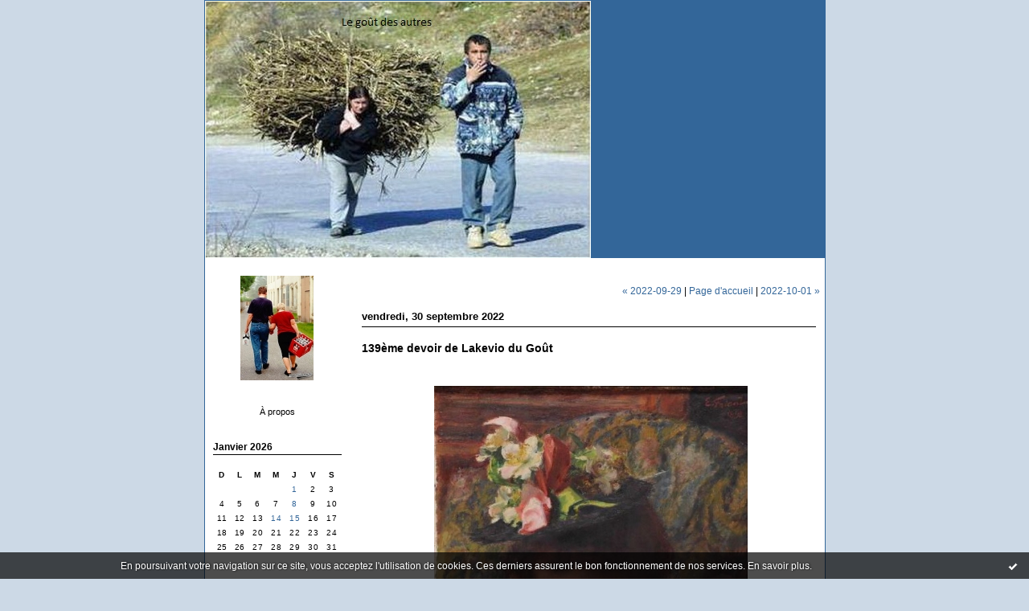

--- FILE ---
content_type: text/html; charset=UTF-8
request_url: http://le-gout-des-autres.blogspirit.com/archive/2022/09/30/index.html
body_size: 5685
content:
<!DOCTYPE html PUBLIC "-//W3C//DTD XHTML 1.0 Transitional//EN" "http://www.w3.org/TR/xhtml1/DTD/xhtml1-transitional.dtd">
<html xmlns="http://www.w3.org/1999/xhtml" xml:lang="fr" lang="fr">
<head>
<link rel="canonical" href="http://le-gout-des-autres.blogspirit.com/archive/2022/09/index.html" />        <link rel="icon" href="https://static.blogspirit.com/backend/graphics/favicon.ico" type="image/x-icon" />
<title>Le_goût_des_autres : Archives</title>
<meta name="description" content="Faut voir..." />
<meta name="keywords" content="." />
<meta http-equiv="Content-Type" content="text/html; charset=utf-8" />
<meta name="publisher" content="http://www.blogspirit.com/" />
<meta name="generator" content="http://www.blogspirit.com/" />
<meta name="robots" content="index,follow" />
<link rel="stylesheet" href="https://static.blogspirit.com/backend/skins/set1/336699/style-sc.css" type="text/css" />
<link rel="stylesheet" href="http://le-gout-des-autres.blogspirit.com/style.css?1768750191" type="text/css" />
<link rel="alternate" type="application/atom+xml" title="Atom" href="http://le-gout-des-autres.blogspirit.com/atom.xml" />
<link rel="alternate" type="application/rss+xml" title="RSS" href="http://le-gout-des-autres.blogspirit.com/index.rss" />
<style type="text/css">#banner-blogspirit-container img {    border-width: 0;}#banner-blogspirit-container {    border-bottom: 2px solid #7c7db4;    text-align: left;    background-color: #b6addb;    display: none;}#banner-blogspirit-left {    text-align: left;    background-color: transparent;    display: inline;}#banner-blogspirit-right {    float:right;    background-color:transparent;    display: inline;}</style>
<style type="text/css">
body {
margin-bottom: 0px;
}
#footer {
clear: both;
text-align: center;
font-size: 65%;
width: auto;
margin: 2em auto 0px auto;
color: #000;
line-height: 210%;
display: block;
padding: 5px 15px;
background: #fff;
border-top: 1px solid #000;
}
#footer a {
color: #000;
text-decoration: underline;
background-color: transparent;
display: inline;
}
#footer a:hover {
color: #000;
text-decoration: underline;
background-color: transparent;
display: inline;
}
</style>
</head>
<body>
<div data-cookie="off"><p data-close><a href="#" title="J'ai lu ce message"><span class="ui-icon ui-icon-check">Ok</span></a></p><p data-text>En poursuivant votre navigation sur ce site, vous acceptez l'utilisation de cookies. Ces derniers assurent le bon fonctionnement de nos services. <a href="http://starter.blogspirit.com/cookies.html" title="En savoir plus sur les cookies" target="_blank">En savoir plus</a>.</p></div><style>[data-cookie]{display:none;position:fixed;backface-visibility:hidden;bottom:0;left:0;width:100%;background:black;background:url([data-uri]);color:white;padding:.5em 0;text-align:center;z-index:9999;}
[data-cookie~="on"]{display:block;}
[data-cookie] p{color:white;font-size:12px;margin:0;padding:0 .5em;line-height:1.3em;text-shadow:1px 0 3px rgba(0,0,0,1);}
[data-cookie] a{color:white;}
[data-cookie] [data-text]{margin:1px auto 0;text-align:left;max-width:980px;}
[data-cookie] [data-close]{float:right;margin:0 .5em;}
[data-cookie] .ui-icon{background-image: url(//download.jqueryui.com/themeroller/images/ui-icons_ffffff_256x240.png);}
.ui-icon-check {background-position: -64px -144px;}
.ui-icon {height: 16px;width: 16px;}
.ui-icon {background-repeat: no-repeat;display: block;overflow: hidden;text-indent: -99999px;}
@media print {[data-cookie]{display:none;}}
</style>
<div id="container">
<div class="container-decorator1">
<div class="container-decorator2">
<div id="banner-img">
<div class="banner-img-decorator1">
<div class="banner-img-decorator2">
<div class="img-link">
<a href="http://le-gout-des-autres.blogspirit.com/"></a>
</div>
</div>
</div>
</div>
<div id="banner">
<div class="banner-decorator1">
<div class="banner-decorator2">
<h1><a href="http://le-gout-des-autres.blogspirit.com/">Le_goût_des_autres</a></h1>
<h2>Faut voir...</h2>
</div>
</div>
</div>
<div id="left">
<div class="left-decorator1">
<div class="left-decorator2">
<div class="sidebar"> <div id="box-yourphoto" class="boxtitleless-decorator1"><div class="boxtitleless-decorator2"><div class="boxtitleless-decorator3"> <div class="link-note"> <div id="my-photo"> <img src="http://le-gout-des-autres.blogspirit.com/portrait.jpg" width="91" height="130" alt="Photo" /> </div></div> </div></div></div><!--boxsep-->
<div id="box-aboutme" class="boxtitleless-decorator1"><div class="boxtitleless-decorator2"><div class="boxtitleless-decorator3"> <div class="link-note"><a href="http://le-gout-des-autres.blogspirit.com/about.html">À propos</a></div> </div></div></div><!--boxsep-->
<div id="box-calendar" class="box-decorator1"><div class="box-decorator2"><div class="box-decorator3">
<div class="decorator1"><div class="decorator2"><h2>Janvier&nbsp;2026</h2></div></div>
<div class="boxcontent-decorator1"><div class="boxcontent-decorator2"><div class="boxcontent-decorator3">
<div class="calendar-box">
<table class="calendar" border="0" cellpadding="1" cellspacing="1">
<tr>
<th class="day-of-week">D</th>
<th class="day-of-week">L</th>
<th class="day-of-week">M</th>
<th class="day-of-week">M</th>
<th class="day-of-week">J</th>
<th class="day-of-week">V</th>
<th class="day-of-week">S</th>
</tr>
<tr valign="top">
<td class="day even"></td>
<td class="day odd"></td>
<td class="day even"></td>
<td class="day odd"></td>
<td class="day even selected"><a rel="nofollow" href="http://le-gout-des-autres.blogspirit.com/archive/2026/01/01/index.html"> 1</a></td>
<td class="day odd"> 2</td>
<td class="day even"> 3</td>
</tr>
<tr valign="top">
<td class="day odd"> 4</td>
<td class="day even"> 5</td>
<td class="day odd"> 6</td>
<td class="day even"> 7</td>
<td class="day odd selected"><a rel="nofollow" href="http://le-gout-des-autres.blogspirit.com/archive/2026/01/08/index.html"> 8</a></td>
<td class="day even"> 9</td>
<td class="day odd">10</td>
</tr>
<tr valign="top">
<td class="day even">11</td>
<td class="day odd">12</td>
<td class="day even">13</td>
<td class="day odd selected"><a rel="nofollow" href="http://le-gout-des-autres.blogspirit.com/archive/2026/01/14/index.html">14</a></td>
<td class="day even selected"><a rel="nofollow" href="http://le-gout-des-autres.blogspirit.com/archive/2026/01/15/index.html">15</a></td>
<td class="day odd">16</td>
<td class="day even">17</td>
</tr>
<tr valign="top">
<td class="day odd">18</td>
<td class="day even today">19</td>
<td class="day odd">20</td>
<td class="day even">21</td>
<td class="day odd">22</td>
<td class="day even">23</td>
<td class="day odd">24</td>
</tr>
<tr valign="top">
<td class="day even">25</td>
<td class="day odd">26</td>
<td class="day even">27</td>
<td class="day odd">28</td>
<td class="day even">29</td>
<td class="day odd">30</td>
<td class="day even">31</td>
</tr>
</table>
</div>
</div></div></div>
</div></div></div><!--boxsep-->
<div id="box-categories" class="box-decorator1"><div class="box-decorator2"><div class="box-decorator3"> <div class="decorator1"> <div class="decorator2"><h2>Catégories</h2></div></div> <div class="boxcontent-decorator1"><div class="boxcontent-decorator2"><div class="boxcontent-decorator3"> <ul>     <li> <a href="http://le-gout-des-autres.blogspirit.com/blog/">Blog</a>   </li> </ul> </div></div></div> </div></div></div> <!--boxsep-->
<div id="box-list44068" class="box-decorator1"><div class="box-decorator2"><div class="box-decorator3"><div class="decorator1"><div class="decorator2"><h2>Favoris</h2></div></div>
<div class="boxcontent-decorator1"><div class="boxcontent-decorator2"><div class="boxcontent-decorator3"><ul><li><a target="_blank" href="http://ange-etrange.over-blog.com/" title="1er Ange Etrange">1er Ange Etrange</a></li><li><a target="_blank" href="https://adrienne414873722.wordpress.com/" title="Adrienne">Adrienne</a></li><li><a target="_blank" href="https://alainx3.blogspot.com" title="AlainX">AlainX</a></li><li><a target="_blank" href="http://enviededouceur.canalblog.com/" title="Ambre-Neige">Ambre-Neige</a></li><li><a target="_blank" href="http://berthoise.canalblog.com" title="Berthoise">Berthoise</a></li><li><a target="_blank" href="http://celestinetroussecotte.blogspot.fr/" title="C&eacute;lestine">C&eacute;lestine</a></li><li><a target="_blank" href="http://la-petite-fille-de-lhiver.eklablog.com/" title="Charlotte">Charlotte</a></li><li><a target="_blank" href="https://imaginerdemain.org/" title="clahan">clahan</a></li><li><a target="_blank" href="http://clodoweg.wordpress.com/" title="clodoweg">clodoweg</a></li><li><a target="_blank" href="http://demainestunautrejour.eklablog.com/" title="Colombine">Colombine</a></li><li><a target="_blank" href="http://parcourirlechemin.blogspot.fr/" title="Coum-100_mots">Coum-100_mots</a></li><li><a target="_blank" href="http://coumarine.blogspot.fr/" title="Coumarine">Coumarine</a></li><li><a target="_blank" href="https://deshirondellesetdespapillons.blogspot.com" title="Delia">Delia</a></li><li><a target="_blank" href="http://emiliacelina.canalblog.com/" title="emilia-celina">emilia-celina</a></li><li><a target="_blank" href="https://poete-bd.blogspot.com/" title="Emma">Emma</a></li><li><a target="_blank" href="https://monparcourscancerdusein.eklablog.com/" title="Fabie">Fabie</a></li><li><a target="_blank" href="http://bourlingueuse.canalblog.com/" title="Gwen">Gwen</a></li><li><a target="_blank" href="http://heure-bleue.blogspirit.com" title="heure-bleue">heure-bleue</a></li><li><a target="_blank" href="http://isabellez.canalblog.com" title="Isabelle">Isabelle</a></li><li><a target="_blank" href="http://www.jeanjacques666.eu/" title="JeanJacques666">JeanJacques666</a></li><li><a target="_blank" href="http://cearriveenfrance.over-blog.com/" title="Juliette">Juliette</a></li><li><a target="_blank" href="http://www.labaladine.com" title="la baladine">la baladine</a></li><li><a target="_blank" href="https://filigrane1234.blogspot.com/" title="La Licorne">La Licorne</a></li><li><a target="_blank" href="http://lakevio.canalblog.com/" title="Lakevio">Lakevio</a></li><li><a target="_blank" href="https://nevrosia.blogspot.com" title="Lazubiale">Lazubiale</a></li><li><a target="_blank" href="https://lilousoleil.wordpress.com/" title="Lilousoleil">Lilousoleil</a></li><li><a target="_blank" href="http://lesautresetmoi1.canalblog.com/" title="mab">mab</a></li><li><a target="_blank" href="http://qdv.be" title="Passion Culture">Passion Culture</a></li><li><a target="_blank" href="http://patriarch.free.fr/" title="patriarch">patriarch</a></li><li><a target="_blank" href="http://uerbauolant.canalblog.com/" title="Pivoine">Pivoine</a></li><li><a target="_blank" href="http://prali.canalblog.com/" title="Praline">Praline</a></li><li><a target="_blank" href="http://insomnieuse.canalblog.com" title="SdL">SdL</a></li><li><a target="_blank" href="http://motsdeval.canalblog.com/" title="Val">Val</a></li><li><a target="_blank" href="https://instantanes481631779.wordpress.com/" title="Walrus">Walrus</a></li><li><a target="_blank" href="http://presquentrenous.canalblog.com/" title="Walrus2">Walrus2</a></li><li><a target="_blank" href="http://yvanne19.canalblog.com/" title="Yvanne">Yvanne</a></li></ul></div></div></div></div></div></div><!--boxsep-->
<div id="box-lastupdatedblogs" class="box-decorator1"><div class="box-decorator2"><div class="box-decorator3"><div class="decorator1"><div class="decorator2"><h2>Derniers weblogs mis à jour</h2></div></div><div class="boxcontent-decorator1"><div class="boxcontent-decorator2"><div class="boxcontent-decorator3"> <ul><li><a target="_blank" href="http://incarnation.blogspirit.com/" title="Incarnation">Incarnation</a></li><li><a target="_blank" href="http://fourons.blogspirit.com/" title="Blog fouronnais de Jean-Louis Xhonneux">Blog fouronnais de Jean-Louis...</a></li><li><a target="_blank" href="http://parolesetvisages.blogspirit.com/" title="Paroles et Visages">Paroles et Visages</a></li><li><a target="_blank" href="http://lagirafequirit.blogspirit.com/" title="La Girafe, Avison-Autrement">La Girafe, Avison-Autrement</a></li><li><a target="_blank" href="http://chalabre24hactus.blogspirit.com/" title="Chalabre">Chalabre</a></li><li><a target="_blank" href="http://sectioncourirpageblanche.blogspirit.com/" title="SECTION COURIR * PAGE BLANCHE">SECTION COURIR * PAGE BLANCHE</a></li><li><a target="_blank" href="http://blogplombimontois.blogspirit.com/" title="Blog plombimontois de Jean-Louis Xhonneux">Blog plombimontois de Jean-Lo...</a></li><li><a target="_blank" href="http://lavoixdu14e.blogspirit.com/" title="lavoixdu14e.info">lavoixdu14e.info</a></li><li><a target="_blank" href="http://compesieresinfo.blogspirit.com/" title="Compesières Info">Compesières Info</a></li><li><a target="_blank" href="http://www.nassogne.eu/" title="Le Blog de Nassogne">Le Blog de Nassogne</a></li></ul></div></div></div></div></div></div><!--boxsep-->
<div id="box-archives" class="box-decorator1"><div class="box-decorator2"><div class="box-decorator3"> <div class="decorator1"><div class="decorator2"><h2>Archives</h2></div></div> <div class="boxcontent-decorator1"><div class="boxcontent-decorator2"><div class="boxcontent-decorator3"> <ul><li><a href="http://le-gout-des-autres.blogspirit.com/archive/2026/01/index.html">2026-01</a></li>  <li><a href="http://le-gout-des-autres.blogspirit.com/archive/2025/12/index.html">2025-12</a></li>  <li><a href="http://le-gout-des-autres.blogspirit.com/archive/2025/11/index.html">2025-11</a></li>  <li><a href="http://le-gout-des-autres.blogspirit.com/archive/2025/10/index.html">2025-10</a></li>  <li><a href="http://le-gout-des-autres.blogspirit.com/archive/2025/09/index.html">2025-09</a></li>  <li><a href="http://le-gout-des-autres.blogspirit.com/archive/2025/08/index.html">2025-08</a></li>  <li><a href="http://le-gout-des-autres.blogspirit.com/archive/2025/07/index.html">2025-07</a></li>  <li><a href="http://le-gout-des-autres.blogspirit.com/archive/2025/06/index.html">2025-06</a></li>  <li><a href="http://le-gout-des-autres.blogspirit.com/archive/2025/05/index.html">2025-05</a></li>  <li><a href="http://le-gout-des-autres.blogspirit.com/archive/2025/04/index.html">2025-04</a></li> <li><a href="http://le-gout-des-autres.blogspirit.com/archives/">Toutes les archives</a></li></ul> </div></div></div> </div></div></div><!--boxsep-->
<div id="box-recentposts" class="box-decorator1"><div class="box-decorator2"><div class="box-decorator3"> <div class="decorator1"><div class="decorator2"><h2>Notes récentes</h2></div></div> <div class="boxcontent-decorator1"><div class="boxcontent-decorator2"><div class="boxcontent-decorator3"> <ul> <li><a href="http://le-gout-des-autres.blogspirit.com/archive/2026/01/15/des-fois-tu-t-demandes-3384428.html">Des fois, tu t’demandes…</a></li>    <li><a href="http://le-gout-des-autres.blogspirit.com/archive/2026/01/14/pendant-que-les-paons-dorent-les-rats-passent-3384383.html">Pendant que les paons dorent, les rats passent…</a></li>    <li><a href="http://le-gout-des-autres.blogspirit.com/archive/2026/01/08/l-effet-sans-l-air-3384147.html">L’effet sans l’air…</a></li>    <li><a href="http://le-gout-des-autres.blogspirit.com/archive/2026/01/01/la-memere-apprivoisee.html">La mémère apprivoisée</a></li>    <li><a href="http://le-gout-des-autres.blogspirit.com/archive/2025/12/30/sacre-diogene-3383627.html">Sacré Diogène…</a></li>    <li><a href="http://le-gout-des-autres.blogspirit.com/archive/2025/12/26/commentaires-sur-les-guerres-d-ego-3383496.html">Commentaires sur les guerres d’ego…</a></li>    <li><a href="http://le-gout-des-autres.blogspirit.com/archive/2025/12/21/les-garcons-bouches-3383320.html">Les garçons bouchés…</a></li>    <li><a href="http://le-gout-des-autres.blogspirit.com/archive/2025/12/13/des-cafes-acquis-des-cafes-innes-3383026.html">Des cafés acquis, des cafés innés…</a></li>    <li><a href="http://le-gout-des-autres.blogspirit.com/archive/2025/12/09/d-un-noir-d-3382828.html">D'un Noir des bennes...</a></li>    <li><a href="http://le-gout-des-autres.blogspirit.com/archive/2025/12/07/la-realite-depasse-l-affliction-3382740.html">La réalité dépasse l’affliction...</a></li> </ul> </div></div></div> </div></div></div> <!--boxsep-->
<div id="box-syndication" class="boxtitleless-decorator1"><div class="boxtitleless-decorator2"><div class="boxtitleless-decorator3"><div class="link-note"><a href="http://le-gout-des-autres.blogspirit.com/index.rss"><img src="https://static.blogspirit.com/backend/images/extras/rssvalidated.gif" alt="Syndicate this site (rss)" /></a><br/><a href="http://le-gout-des-autres.blogspirit.com/atom.xml"><img src="https://static.blogspirit.com/backend/images/extras/atom10.gif" alt="Syndicate this site (XML)" /></a><br/></div> </div></div></div><!--boxsep-->
</div>
</div>
</div>
</div>
<div id="right">
<div class="right-decorator1">
<div class="right-decorator2">
<div class="sidebar"></div>
</div>
</div>
</div>
<div id="center">
<div class="center-decorator1">
<div class="center-decorator2">
<div class="content">
<p align="right" class="nav">
<a class="navprev" href="http://le-gout-des-autres.blogspirit.com/archive/2022/09/29/index.html">&laquo; 2022-09-29</a> |                                         <a class="navup" href="http://le-gout-des-autres.blogspirit.com/">Page d'accueil</a>
| <a class="navnext" href="http://le-gout-des-autres.blogspirit.com/archive/2022/10/01/index.html">2022-10-01 &raquo;</a>                                    </p>
<h2 class="date"><span>vendredi, 30 septembre 2022</span></h2>
<a id="a3274290"></a>
<h3 id="p1"><span><a href="http://le-gout-des-autres.blogspirit.com/archive/2022/09/30/139eme-devoir-de-lakevio-du-gout-3274290.html">139ème devoir de Lakevio du Goût</a></span></h3>
<div class="posttext">
<div class="posttext-decorator1">
<div class="posttext-decorator2">
<p style="text-align: center;"><a href="http://le-gout-des-autres.blogspirit.com/media/01/00/2335166514.jpg" target="_blank" rel="noopener"><img id="media-1157279" style="margin: 0.7em 0;" title="" src="http://le-gout-des-autres.blogspirit.com/media/01/00/3939994729.jpg" alt="Devoir de Lakevio du Goût_139.jpg" /></a></p>
<p><span style="font-size: 13.0pt; font-family: 'Times New Roman',serif;">D’après vous, qu’est-ce qui m’a poussé, à voir cette toile, à vous proposer un devoir ?<br />Oui, comme la semaine dernière, c’est une toile d’Émile Friant.<br />Celle-ci m’a particulièrement interpellé.<br />Pourquoi&nbsp;?<br />Je vous le dirai lundi.<br />Mais vous&nbsp;? Que vous a-t-elle inspiré&nbsp;?<br />Ce qui serait vraiment bien, c’est que vous commenciez votre explication par&nbsp;:<br />«&nbsp;J’arrive tout couvert encore de rosée&nbsp;»<br />Et que vous la finissiez par&nbsp;:<br />«&nbsp;Ne le déchirez pas avec vos deux mains blanches.&nbsp;»</span></p>
<div style="clear:both;"></div>
</div>
</div>
</div>
<div class="postbottom">
<div class="postbottom-decorator1">
<div class="postbottom-decorator2">
<p class="posted">
11:01   | <a href="http://le-gout-des-autres.blogspirit.com/archive/2022/09/30/139eme-devoir-de-lakevio-du-gout-3274290.html#comments" rel="nofollow">Commentaires (3)</a>                                                     </p>
</div>
</div>
</div>
<div class="pager"></div>
</div>
</div>
</div>
</div>
<div style="clear: both;">&#160;</div>
</div>
</div>
</div>
<div id="extraDiv1"><span></span></div><div id="extraDiv2"><span></span></div><div id="extraDiv3"><span></span></div>
<div id="extraDiv4"><span></span></div><div id="extraDiv5"><span></span></div><div id="extraDiv6"><span></span></div>
<script src="//ajax.googleapis.com/ajax/libs/prototype/1.7.3.0/prototype.js"></script><script type="text/javascript" src="https://static.blogspirit.com/backend/javascript/validation-min.js"></script><script type="text/javascript">
// <![CDATA[

function popupCenter(url,width,height,xtr) {
    var top=(screen.height-height)/2;
    var left=(screen.width-width)/2;
    window.open(url,"",xtr+",top="+top+",left="+left+",width="+width+",height="+height);
};

// ]]>
</script><script>
if(typeof jQuery == 'function' && jQuery('div[data-cookie]').length) {
  jQuery('p[data-close] a').on('click', function (event) {
    event.preventDefault();
    jQuery('div[data-cookie]').attr('data-cookie', 'off');
    var d = new Date();
    d.setTime(d.getTime() + (86400000 * 365));
    document.cookie = 'cookies_message=hide; expires=' + d.toGMTString() + '; path=/';
  });
} else if(typeof $$ == 'function' && $$('div[data-cookie]').length) {
  $$('p[data-close] a')[0].observe('click', function (event) {
    event.preventDefault();
    $$('div[data-cookie]')[0].setAttribute('data-cookie', 'off');
    var d = new Date();
    d.setTime(d.getTime() + (86400000 * 365));
    document.cookie = 'cookies_message=hide; expires=' + d.toGMTString() + '; path=/';
  });
}
if (!document.cookie.replace(new RegExp("(?:(?:^|.*;)\\s*cookies_message\\s*\\=\\s*([^;]*).*$)|^.*$"), "$1")) {
  if(typeof jQuery == 'function') {
    jQuery('div[data-cookie]').attr('data-cookie', 'on');
  } else if(typeof $$ == 'function') {
    $$('div[data-cookie]')[0].setAttribute('data-cookie', 'on');
  }
}
</script>
<div id="footer">
<a rel="nofollow" href="http://starter.blogspirit.com/fr/moderate.php?blog_url=http%3A%2F%2Fle-gout-des-autres.blogspirit.com%2F">Déclarer un contenu illicite</a>&nbsp;|
<a rel="nofollow" href="http://le-gout-des-autres.blogspirit.com/mentions-legales.html">Mentions légales de ce blog</a>
</div>
<script src="http://www.google-analytics.com/urchin.js" type="text/javascript"></script><script type="text/javascript">_uacct = "UA-351048-1";urchinTracker();</script></body>
</html>

--- FILE ---
content_type: text/css
request_url: http://le-gout-des-autres.blogspirit.com/style.css?1768750191
body_size: 182
content:
#banner{
display:none;
}
#banner-img{
background-image:url("http://le-gout-des-autres.blogspirit.com/media/02/00/1177972487.jpg");
height:320px;
display:block
}
div.img-link a{
height:320px;
}
body{
color:#000;
}
